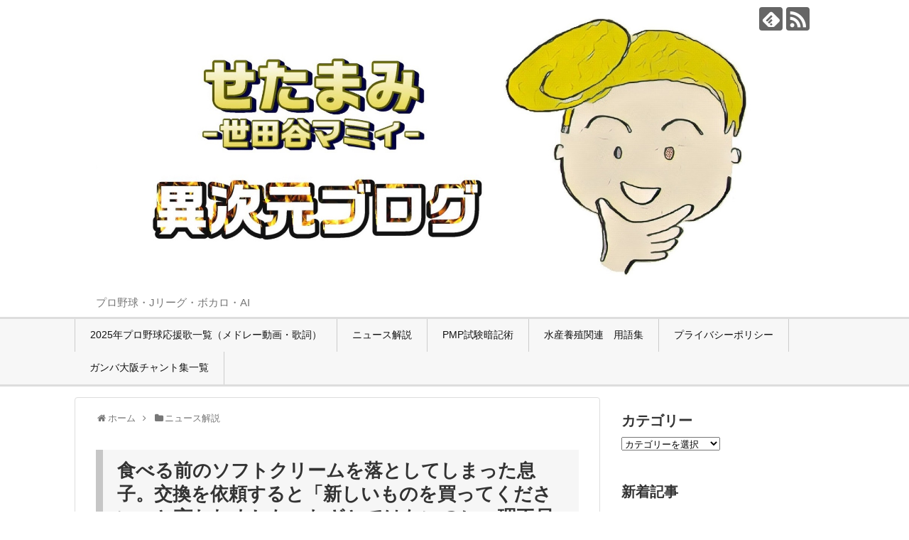

--- FILE ---
content_type: text/html; charset=UTF-8
request_url: https://singarich.jp/2024/05/25/post-4879/
body_size: 14499
content:
<!DOCTYPE html>
<html lang="ja">
<head>
<script async src="//pagead2.googlesyndication.com/pagead/js/adsbygoogle.js"></script>
<script>
  (adsbygoogle = window.adsbygoogle || []).push({
    google_ad_client: "ca-pub-4690356675747135",
    enable_page_level_ads: true
  });
</script>
<meta charset="UTF-8">
  <meta name="viewport" content="width=1280, maximum-scale=1, user-scalable=yes">
<link rel="alternate" type="application/rss+xml" title="せたまみ-世田谷マミィ- RSS Feed" href="https://singarich.jp/feed/" />
<link rel="pingback" href="https://singarich.jp/xmlrpc.php" />
<meta name="description" content="Seta Mamikoさん&amp;#x2763;食べる前のソフトクリームを落としてしまった息子。交換を依頼すると「新しいものを買ってください」と言われました。わざとではないのに、理不尽すぎませんか？についておしえてくださいソフトクリームを購入して" />
<meta name="keywords" content="ニュース解説" />
<!-- OGP -->
<meta property="og:type" content="article">
<meta property="og:description" content="Seta Mamikoさん&amp;#x2763;食べる前のソフトクリームを落としてしまった息子。交換を依頼すると「新しいものを買ってください」と言われました。わざとではないのに、理不尽すぎませんか？についておしえてくださいソフトクリームを購入して">
<meta property="og:title" content="食べる前のソフトクリームを落としてしまった息子。交換を依頼すると「新しいものを買ってください」と言われました。わざとではないのに、理不尽すぎませんか？">
<meta property="og:url" content="https://singarich.jp/2024/05/25/post-4879/">
<meta property="og:image" content="https://singarich.jp/wp-content/themes/simplicity2/images/og-image.jpg">
<meta property="og:site_name" content="せたまみ-世田谷マミィ-">
<meta property="og:locale" content="ja_JP">
<!-- /OGP -->
<!-- Twitter Card -->
<meta name="twitter:card" content="summary">
<meta name="twitter:description" content="Seta Mamikoさん&amp;#x2763;食べる前のソフトクリームを落としてしまった息子。交換を依頼すると「新しいものを買ってください」と言われました。わざとではないのに、理不尽すぎませんか？についておしえてくださいソフトクリームを購入して">
<meta name="twitter:title" content="食べる前のソフトクリームを落としてしまった息子。交換を依頼すると「新しいものを買ってください」と言われました。わざとではないのに、理不尽すぎませんか？">
<meta name="twitter:url" content="https://singarich.jp/2024/05/25/post-4879/">
<meta name="twitter:image" content="https://singarich.jp/wp-content/themes/simplicity2/images/og-image.jpg">
<meta name="twitter:domain" content="singarich.jp">
<!-- /Twitter Card -->

<script async src="//pagead2.googlesyndication.com/pagead/js/adsbygoogle.js"></script>
<script>
  (adsbygoogle = window.adsbygoogle || []).push({
    google_ad_client: "ca-pub-4690356675747135",
    enable_page_level_ads: true
  });
</script>


<title>食べる前のソフトクリームを落としてしまった息子。交換を依頼すると「新しいものを買ってください」と言われました。わざとではないのに、理不尽すぎませんか？</title>
<meta name='robots' content='max-image-preview:large' />
<link rel="alternate" type="application/rss+xml" title="せたまみ-世田谷マミィ- &raquo; フィード" href="https://singarich.jp/feed/" />
<link rel="alternate" type="application/rss+xml" title="せたまみ-世田谷マミィ- &raquo; コメントフィード" href="https://singarich.jp/comments/feed/" />
<link rel="alternate" type="application/rss+xml" title="せたまみ-世田谷マミィ- &raquo; 食べる前のソフトクリームを落としてしまった息子。交換を依頼すると「新しいものを買ってください」と言われました。わざとではないのに、理不尽すぎませんか？ のコメントのフィード" href="https://singarich.jp/2024/05/25/post-4879/feed/" />
<script type="text/javascript">
/* <![CDATA[ */
window._wpemojiSettings = {"baseUrl":"https:\/\/s.w.org\/images\/core\/emoji\/15.0.3\/72x72\/","ext":".png","svgUrl":"https:\/\/s.w.org\/images\/core\/emoji\/15.0.3\/svg\/","svgExt":".svg","source":{"concatemoji":"https:\/\/singarich.jp\/wp-includes\/js\/wp-emoji-release.min.js"}};
/*! This file is auto-generated */
!function(i,n){var o,s,e;function c(e){try{var t={supportTests:e,timestamp:(new Date).valueOf()};sessionStorage.setItem(o,JSON.stringify(t))}catch(e){}}function p(e,t,n){e.clearRect(0,0,e.canvas.width,e.canvas.height),e.fillText(t,0,0);var t=new Uint32Array(e.getImageData(0,0,e.canvas.width,e.canvas.height).data),r=(e.clearRect(0,0,e.canvas.width,e.canvas.height),e.fillText(n,0,0),new Uint32Array(e.getImageData(0,0,e.canvas.width,e.canvas.height).data));return t.every(function(e,t){return e===r[t]})}function u(e,t,n){switch(t){case"flag":return n(e,"\ud83c\udff3\ufe0f\u200d\u26a7\ufe0f","\ud83c\udff3\ufe0f\u200b\u26a7\ufe0f")?!1:!n(e,"\ud83c\uddfa\ud83c\uddf3","\ud83c\uddfa\u200b\ud83c\uddf3")&&!n(e,"\ud83c\udff4\udb40\udc67\udb40\udc62\udb40\udc65\udb40\udc6e\udb40\udc67\udb40\udc7f","\ud83c\udff4\u200b\udb40\udc67\u200b\udb40\udc62\u200b\udb40\udc65\u200b\udb40\udc6e\u200b\udb40\udc67\u200b\udb40\udc7f");case"emoji":return!n(e,"\ud83d\udc26\u200d\u2b1b","\ud83d\udc26\u200b\u2b1b")}return!1}function f(e,t,n){var r="undefined"!=typeof WorkerGlobalScope&&self instanceof WorkerGlobalScope?new OffscreenCanvas(300,150):i.createElement("canvas"),a=r.getContext("2d",{willReadFrequently:!0}),o=(a.textBaseline="top",a.font="600 32px Arial",{});return e.forEach(function(e){o[e]=t(a,e,n)}),o}function t(e){var t=i.createElement("script");t.src=e,t.defer=!0,i.head.appendChild(t)}"undefined"!=typeof Promise&&(o="wpEmojiSettingsSupports",s=["flag","emoji"],n.supports={everything:!0,everythingExceptFlag:!0},e=new Promise(function(e){i.addEventListener("DOMContentLoaded",e,{once:!0})}),new Promise(function(t){var n=function(){try{var e=JSON.parse(sessionStorage.getItem(o));if("object"==typeof e&&"number"==typeof e.timestamp&&(new Date).valueOf()<e.timestamp+604800&&"object"==typeof e.supportTests)return e.supportTests}catch(e){}return null}();if(!n){if("undefined"!=typeof Worker&&"undefined"!=typeof OffscreenCanvas&&"undefined"!=typeof URL&&URL.createObjectURL&&"undefined"!=typeof Blob)try{var e="postMessage("+f.toString()+"("+[JSON.stringify(s),u.toString(),p.toString()].join(",")+"));",r=new Blob([e],{type:"text/javascript"}),a=new Worker(URL.createObjectURL(r),{name:"wpTestEmojiSupports"});return void(a.onmessage=function(e){c(n=e.data),a.terminate(),t(n)})}catch(e){}c(n=f(s,u,p))}t(n)}).then(function(e){for(var t in e)n.supports[t]=e[t],n.supports.everything=n.supports.everything&&n.supports[t],"flag"!==t&&(n.supports.everythingExceptFlag=n.supports.everythingExceptFlag&&n.supports[t]);n.supports.everythingExceptFlag=n.supports.everythingExceptFlag&&!n.supports.flag,n.DOMReady=!1,n.readyCallback=function(){n.DOMReady=!0}}).then(function(){return e}).then(function(){var e;n.supports.everything||(n.readyCallback(),(e=n.source||{}).concatemoji?t(e.concatemoji):e.wpemoji&&e.twemoji&&(t(e.twemoji),t(e.wpemoji)))}))}((window,document),window._wpemojiSettings);
/* ]]> */
</script>
<link rel='stylesheet' id='simplicity-style-css' href='https://singarich.jp/wp-content/themes/simplicity2/style.css' type='text/css' media='all' />
<link rel='stylesheet' id='responsive-style-css' href='https://singarich.jp/wp-content/themes/simplicity2/css/responsive-pc.css' type='text/css' media='all' />
<link rel='stylesheet' id='skin-style-css' href='https://singarich.jp/wp-content/themes/simplicity2/skins/biz-menu/style.css' type='text/css' media='all' />
<link rel='stylesheet' id='font-awesome-style-css' href='https://singarich.jp/wp-content/themes/simplicity2/webfonts/css/font-awesome.min.css' type='text/css' media='all' />
<link rel='stylesheet' id='icomoon-style-css' href='https://singarich.jp/wp-content/themes/simplicity2/webfonts/icomoon/style.css' type='text/css' media='all' />
<link rel='stylesheet' id='slicknav-style-css' href='https://singarich.jp/wp-content/themes/simplicity2/css/slicknav.css' type='text/css' media='all' />
<link rel='stylesheet' id='extension-style-css' href='https://singarich.jp/wp-content/themes/simplicity2/css/extension.css' type='text/css' media='all' />
<style id='extension-style-inline-css' type='text/css'>
#s{border-radius:25px}#s:focus{outline:0} figure.entry-thumb,.new-entry-thumb,.popular-entry-thumb,.related-entry-thumb{display:none}.widget_new_popular .wpp-thumbnail,.widget_popular_ranking .wpp-thumbnail{display:none}.related-entry-thumbnail .related-entry-thumb{display:block}.entry-card-content,.related-entry-content{margin-left:0}.widget_new_popular ul li::before{display:none}.new-entry,#sidebar ul.wpp-list{padding-left:1em}.new-entry a,#sidebar ul.wpp-list a{color:;text-decoration:underline} .blog-card-wide{width:calc(100% - 40px);margin:20px}@media screen and (max-width:639px){.article br{display:block}}.line-btn,.line-balloon-btn{display:none}
</style>
<link rel='stylesheet' id='print-style-css' href='https://singarich.jp/wp-content/themes/simplicity2/css/print.css' type='text/css' media='print' />
<link rel='stylesheet' id='sns-twitter-type-style-css' href='https://singarich.jp/wp-content/themes/simplicity2/css/sns-twitter-type.css' type='text/css' media='all' />
<style id='wp-emoji-styles-inline-css' type='text/css'>

	img.wp-smiley, img.emoji {
		display: inline !important;
		border: none !important;
		box-shadow: none !important;
		height: 1em !important;
		width: 1em !important;
		margin: 0 0.07em !important;
		vertical-align: -0.1em !important;
		background: none !important;
		padding: 0 !important;
	}
</style>
<link rel='stylesheet' id='wp-block-library-css' href='https://singarich.jp/wp-includes/css/dist/block-library/style.min.css' type='text/css' media='all' />
<link rel='stylesheet' id='quads-style-css-css' href='https://singarich.jp/wp-content/plugins/quick-adsense-reloaded/includes/gutenberg/dist/blocks.style.build.css' type='text/css' media='all' />
<style id='classic-theme-styles-inline-css' type='text/css'>
/*! This file is auto-generated */
.wp-block-button__link{color:#fff;background-color:#32373c;border-radius:9999px;box-shadow:none;text-decoration:none;padding:calc(.667em + 2px) calc(1.333em + 2px);font-size:1.125em}.wp-block-file__button{background:#32373c;color:#fff;text-decoration:none}
</style>
<style id='global-styles-inline-css' type='text/css'>
body{--wp--preset--color--black: #000000;--wp--preset--color--cyan-bluish-gray: #abb8c3;--wp--preset--color--white: #ffffff;--wp--preset--color--pale-pink: #f78da7;--wp--preset--color--vivid-red: #cf2e2e;--wp--preset--color--luminous-vivid-orange: #ff6900;--wp--preset--color--luminous-vivid-amber: #fcb900;--wp--preset--color--light-green-cyan: #7bdcb5;--wp--preset--color--vivid-green-cyan: #00d084;--wp--preset--color--pale-cyan-blue: #8ed1fc;--wp--preset--color--vivid-cyan-blue: #0693e3;--wp--preset--color--vivid-purple: #9b51e0;--wp--preset--gradient--vivid-cyan-blue-to-vivid-purple: linear-gradient(135deg,rgba(6,147,227,1) 0%,rgb(155,81,224) 100%);--wp--preset--gradient--light-green-cyan-to-vivid-green-cyan: linear-gradient(135deg,rgb(122,220,180) 0%,rgb(0,208,130) 100%);--wp--preset--gradient--luminous-vivid-amber-to-luminous-vivid-orange: linear-gradient(135deg,rgba(252,185,0,1) 0%,rgba(255,105,0,1) 100%);--wp--preset--gradient--luminous-vivid-orange-to-vivid-red: linear-gradient(135deg,rgba(255,105,0,1) 0%,rgb(207,46,46) 100%);--wp--preset--gradient--very-light-gray-to-cyan-bluish-gray: linear-gradient(135deg,rgb(238,238,238) 0%,rgb(169,184,195) 100%);--wp--preset--gradient--cool-to-warm-spectrum: linear-gradient(135deg,rgb(74,234,220) 0%,rgb(151,120,209) 20%,rgb(207,42,186) 40%,rgb(238,44,130) 60%,rgb(251,105,98) 80%,rgb(254,248,76) 100%);--wp--preset--gradient--blush-light-purple: linear-gradient(135deg,rgb(255,206,236) 0%,rgb(152,150,240) 100%);--wp--preset--gradient--blush-bordeaux: linear-gradient(135deg,rgb(254,205,165) 0%,rgb(254,45,45) 50%,rgb(107,0,62) 100%);--wp--preset--gradient--luminous-dusk: linear-gradient(135deg,rgb(255,203,112) 0%,rgb(199,81,192) 50%,rgb(65,88,208) 100%);--wp--preset--gradient--pale-ocean: linear-gradient(135deg,rgb(255,245,203) 0%,rgb(182,227,212) 50%,rgb(51,167,181) 100%);--wp--preset--gradient--electric-grass: linear-gradient(135deg,rgb(202,248,128) 0%,rgb(113,206,126) 100%);--wp--preset--gradient--midnight: linear-gradient(135deg,rgb(2,3,129) 0%,rgb(40,116,252) 100%);--wp--preset--font-size--small: 13px;--wp--preset--font-size--medium: 20px;--wp--preset--font-size--large: 36px;--wp--preset--font-size--x-large: 42px;--wp--preset--spacing--20: 0.44rem;--wp--preset--spacing--30: 0.67rem;--wp--preset--spacing--40: 1rem;--wp--preset--spacing--50: 1.5rem;--wp--preset--spacing--60: 2.25rem;--wp--preset--spacing--70: 3.38rem;--wp--preset--spacing--80: 5.06rem;--wp--preset--shadow--natural: 6px 6px 9px rgba(0, 0, 0, 0.2);--wp--preset--shadow--deep: 12px 12px 50px rgba(0, 0, 0, 0.4);--wp--preset--shadow--sharp: 6px 6px 0px rgba(0, 0, 0, 0.2);--wp--preset--shadow--outlined: 6px 6px 0px -3px rgba(255, 255, 255, 1), 6px 6px rgba(0, 0, 0, 1);--wp--preset--shadow--crisp: 6px 6px 0px rgba(0, 0, 0, 1);}:where(.is-layout-flex){gap: 0.5em;}:where(.is-layout-grid){gap: 0.5em;}body .is-layout-flex{display: flex;}body .is-layout-flex{flex-wrap: wrap;align-items: center;}body .is-layout-flex > *{margin: 0;}body .is-layout-grid{display: grid;}body .is-layout-grid > *{margin: 0;}:where(.wp-block-columns.is-layout-flex){gap: 2em;}:where(.wp-block-columns.is-layout-grid){gap: 2em;}:where(.wp-block-post-template.is-layout-flex){gap: 1.25em;}:where(.wp-block-post-template.is-layout-grid){gap: 1.25em;}.has-black-color{color: var(--wp--preset--color--black) !important;}.has-cyan-bluish-gray-color{color: var(--wp--preset--color--cyan-bluish-gray) !important;}.has-white-color{color: var(--wp--preset--color--white) !important;}.has-pale-pink-color{color: var(--wp--preset--color--pale-pink) !important;}.has-vivid-red-color{color: var(--wp--preset--color--vivid-red) !important;}.has-luminous-vivid-orange-color{color: var(--wp--preset--color--luminous-vivid-orange) !important;}.has-luminous-vivid-amber-color{color: var(--wp--preset--color--luminous-vivid-amber) !important;}.has-light-green-cyan-color{color: var(--wp--preset--color--light-green-cyan) !important;}.has-vivid-green-cyan-color{color: var(--wp--preset--color--vivid-green-cyan) !important;}.has-pale-cyan-blue-color{color: var(--wp--preset--color--pale-cyan-blue) !important;}.has-vivid-cyan-blue-color{color: var(--wp--preset--color--vivid-cyan-blue) !important;}.has-vivid-purple-color{color: var(--wp--preset--color--vivid-purple) !important;}.has-black-background-color{background-color: var(--wp--preset--color--black) !important;}.has-cyan-bluish-gray-background-color{background-color: var(--wp--preset--color--cyan-bluish-gray) !important;}.has-white-background-color{background-color: var(--wp--preset--color--white) !important;}.has-pale-pink-background-color{background-color: var(--wp--preset--color--pale-pink) !important;}.has-vivid-red-background-color{background-color: var(--wp--preset--color--vivid-red) !important;}.has-luminous-vivid-orange-background-color{background-color: var(--wp--preset--color--luminous-vivid-orange) !important;}.has-luminous-vivid-amber-background-color{background-color: var(--wp--preset--color--luminous-vivid-amber) !important;}.has-light-green-cyan-background-color{background-color: var(--wp--preset--color--light-green-cyan) !important;}.has-vivid-green-cyan-background-color{background-color: var(--wp--preset--color--vivid-green-cyan) !important;}.has-pale-cyan-blue-background-color{background-color: var(--wp--preset--color--pale-cyan-blue) !important;}.has-vivid-cyan-blue-background-color{background-color: var(--wp--preset--color--vivid-cyan-blue) !important;}.has-vivid-purple-background-color{background-color: var(--wp--preset--color--vivid-purple) !important;}.has-black-border-color{border-color: var(--wp--preset--color--black) !important;}.has-cyan-bluish-gray-border-color{border-color: var(--wp--preset--color--cyan-bluish-gray) !important;}.has-white-border-color{border-color: var(--wp--preset--color--white) !important;}.has-pale-pink-border-color{border-color: var(--wp--preset--color--pale-pink) !important;}.has-vivid-red-border-color{border-color: var(--wp--preset--color--vivid-red) !important;}.has-luminous-vivid-orange-border-color{border-color: var(--wp--preset--color--luminous-vivid-orange) !important;}.has-luminous-vivid-amber-border-color{border-color: var(--wp--preset--color--luminous-vivid-amber) !important;}.has-light-green-cyan-border-color{border-color: var(--wp--preset--color--light-green-cyan) !important;}.has-vivid-green-cyan-border-color{border-color: var(--wp--preset--color--vivid-green-cyan) !important;}.has-pale-cyan-blue-border-color{border-color: var(--wp--preset--color--pale-cyan-blue) !important;}.has-vivid-cyan-blue-border-color{border-color: var(--wp--preset--color--vivid-cyan-blue) !important;}.has-vivid-purple-border-color{border-color: var(--wp--preset--color--vivid-purple) !important;}.has-vivid-cyan-blue-to-vivid-purple-gradient-background{background: var(--wp--preset--gradient--vivid-cyan-blue-to-vivid-purple) !important;}.has-light-green-cyan-to-vivid-green-cyan-gradient-background{background: var(--wp--preset--gradient--light-green-cyan-to-vivid-green-cyan) !important;}.has-luminous-vivid-amber-to-luminous-vivid-orange-gradient-background{background: var(--wp--preset--gradient--luminous-vivid-amber-to-luminous-vivid-orange) !important;}.has-luminous-vivid-orange-to-vivid-red-gradient-background{background: var(--wp--preset--gradient--luminous-vivid-orange-to-vivid-red) !important;}.has-very-light-gray-to-cyan-bluish-gray-gradient-background{background: var(--wp--preset--gradient--very-light-gray-to-cyan-bluish-gray) !important;}.has-cool-to-warm-spectrum-gradient-background{background: var(--wp--preset--gradient--cool-to-warm-spectrum) !important;}.has-blush-light-purple-gradient-background{background: var(--wp--preset--gradient--blush-light-purple) !important;}.has-blush-bordeaux-gradient-background{background: var(--wp--preset--gradient--blush-bordeaux) !important;}.has-luminous-dusk-gradient-background{background: var(--wp--preset--gradient--luminous-dusk) !important;}.has-pale-ocean-gradient-background{background: var(--wp--preset--gradient--pale-ocean) !important;}.has-electric-grass-gradient-background{background: var(--wp--preset--gradient--electric-grass) !important;}.has-midnight-gradient-background{background: var(--wp--preset--gradient--midnight) !important;}.has-small-font-size{font-size: var(--wp--preset--font-size--small) !important;}.has-medium-font-size{font-size: var(--wp--preset--font-size--medium) !important;}.has-large-font-size{font-size: var(--wp--preset--font-size--large) !important;}.has-x-large-font-size{font-size: var(--wp--preset--font-size--x-large) !important;}
.wp-block-navigation a:where(:not(.wp-element-button)){color: inherit;}
:where(.wp-block-post-template.is-layout-flex){gap: 1.25em;}:where(.wp-block-post-template.is-layout-grid){gap: 1.25em;}
:where(.wp-block-columns.is-layout-flex){gap: 2em;}:where(.wp-block-columns.is-layout-grid){gap: 2em;}
.wp-block-pullquote{font-size: 1.5em;line-height: 1.6;}
</style>
<link rel='stylesheet' id='tablepress-default-css' href='https://singarich.jp/wp-content/plugins/tablepress/css/default.min.css' type='text/css' media='all' />
<script type="text/javascript" src="https://singarich.jp/wp-includes/js/jquery/jquery.min.js" id="jquery-core-js"></script>
<script type="text/javascript" src="https://singarich.jp/wp-includes/js/jquery/jquery-migrate.min.js" id="jquery-migrate-js"></script>
<link rel="EditURI" type="application/rsd+xml" title="RSD" href="https://singarich.jp/xmlrpc.php?rsd" />
<meta name="generator" content="WordPress 6.5.7" />
<link rel="canonical" href="https://singarich.jp/2024/05/25/post-4879/" />
<link rel='shortlink' href='https://singarich.jp/?p=4879' />
<link rel="alternate" type="application/json+oembed" href="https://singarich.jp/wp-json/oembed/1.0/embed?url=https%3A%2F%2Fsingarich.jp%2F2024%2F05%2F25%2Fpost-4879%2F" />
<link rel="alternate" type="text/xml+oembed" href="https://singarich.jp/wp-json/oembed/1.0/embed?url=https%3A%2F%2Fsingarich.jp%2F2024%2F05%2F25%2Fpost-4879%2F&#038;format=xml" />
<link rel="shortcut icon" type="image/x-icon" href="http://singarich.jp/wp-content/uploads/2017/02/cropped-lorump_nafuhodo-e1485932176304.jpg" />
<link rel="icon" href="https://singarich.jp/wp-content/uploads/2017/02/cropped-lorump_nafuhodo-e1485932176304-32x32.jpg" sizes="32x32" />
<link rel="icon" href="https://singarich.jp/wp-content/uploads/2017/02/cropped-lorump_nafuhodo-e1485932176304-192x192.jpg" sizes="192x192" />
<link rel="apple-touch-icon" href="https://singarich.jp/wp-content/uploads/2017/02/cropped-lorump_nafuhodo-e1485932176304-180x180.jpg" />
<meta name="msapplication-TileImage" content="https://singarich.jp/wp-content/uploads/2017/02/cropped-lorump_nafuhodo-e1485932176304-270x270.jpg" />
</head>
  <body class="post-template-default single single-post postid-4879 single-format-standard categoryid-21" itemscope itemtype="http://schema.org/WebPage">
    <div id="container">

      <!-- header -->
      <header itemscope itemtype="http://schema.org/WPHeader">
        <div id="header" class="clearfix">
          <div id="header-in">

                        <div id="h-top">
              
              <div class="alignleft top-title-catchphrase">
                <!-- サイトのタイトル -->
<p id="site-title" itemscope itemtype="http://schema.org/Organization">
  <a href="https://singarich.jp/"><img src="https://singarich.jp/wp-content/uploads/2024/06/title_logo_20201214_rev20240609_.jpg" alt="せたまみ-世田谷マミィ-" class="site-title-img" /></a></p>
<!-- サイトの概要 -->
<p id="site-description">
  プロ野球・Jリーグ・ボカロ・AI</p>
              </div>

              <div class="alignright top-sns-follows">
                                <!-- SNSページ -->
<div class="sns-pages">
<p class="sns-follow-msg">フォローする</p>
<ul class="snsp">
<li class="feedly-page"><a href='//feedly.com/index.html#subscription%2Ffeed%2Fhttps%3A%2F%2Fsingarich.jp%2Ffeed%2F' target='blank' title="feedlyで更新情報を購読" rel="nofollow"><span class="icon-feedly-logo"></span></a></li><li class="rss-page"><a href="https://singarich.jp/feed/" target="_blank" title="RSSで更新情報をフォロー" rel="nofollow"><span class="icon-rss-logo"></span></a></li>  </ul>
</div>
                              </div>

            </div><!-- /#h-top -->
          </div><!-- /#header-in -->
        </div><!-- /#header -->
      </header>

      <!-- Navigation -->
<nav itemscope itemtype="http://schema.org/SiteNavigationElement">
  <div id="navi">
      	<div id="navi-in">
      <div class="menu-%e3%83%8a%e3%83%93%e3%82%b2%e3%83%bc%e3%82%b7%e3%83%a7%e3%83%b3%e3%83%a1%e3%83%8b%e3%83%a5%e3%83%bc-container"><ul id="menu-%e3%83%8a%e3%83%93%e3%82%b2%e3%83%bc%e3%82%b7%e3%83%a7%e3%83%b3%e3%83%a1%e3%83%8b%e3%83%a5%e3%83%bc" class="menu"><li id="menu-item-2323" class="menu-item menu-item-type-post_type menu-item-object-page menu-item-2323"><a href="https://singarich.jp/vocaloid-mamiko/">2025年プロ野球応援歌一覧（メドレー動画・歌詞）</a></li>
<li id="menu-item-1224" class="menu-item menu-item-type-taxonomy menu-item-object-category current-post-ancestor current-menu-parent current-post-parent menu-item-1224"><a href="https://singarich.jp/category/gcp/">ニュース解説</a></li>
<li id="menu-item-1326" class="menu-item menu-item-type-post_type menu-item-object-page menu-item-1326"><a href="https://singarich.jp/pmp_index/">PMP試験暗記術</a></li>
<li id="menu-item-1510" class="menu-item menu-item-type-post_type menu-item-object-page menu-item-1510"><a href="https://singarich.jp/aquawords/">水産養殖関連　用語集</a></li>
<li id="menu-item-2501" class="menu-item menu-item-type-post_type menu-item-object-page menu-item-privacy-policy menu-item-2501"><a rel="privacy-policy" href="https://singarich.jp/privacy_policy/">プライバシーポリシー</a></li>
<li id="menu-item-2760" class="menu-item menu-item-type-post_type menu-item-object-page menu-item-2760"><a href="https://singarich.jp/gambachantsyu/">ガンバ大阪チャント集一覧</a></li>
</ul></div>    </div><!-- /#navi-in -->
  </div><!-- /#navi -->
</nav>
<!-- /Navigation -->
      <!-- 本体部分 -->
      <div id="body">
        <div id="body-in">

          
          <!-- main -->
          <main itemscope itemprop="mainContentOfPage">
            <div id="main" itemscope itemtype="http://schema.org/Blog">


  
  <div id="breadcrumb" class="breadcrumb-category"><div itemtype="http://data-vocabulary.org/Breadcrumb" itemscope="" class="breadcrumb-home"><span class="fa fa-home fa-fw"></span><a href="https://singarich.jp" itemprop="url"><span itemprop="title">ホーム</span></a><span class="sp"><span class="fa fa-angle-right"></span></span></div><div itemtype="http://data-vocabulary.org/Breadcrumb" itemscope=""><span class="fa fa-folder fa-fw"></span><a href="https://singarich.jp/category/gcp/" itemprop="url"><span itemprop="title">ニュース解説</span></a></div></div><!-- /#breadcrumb -->  <div id="post-4879" class="post-4879 post type-post status-publish format-standard hentry category-gcp">
  <article class="article">
  
  
  <header>
    <h1 class="entry-title">
            食べる前のソフトクリームを落としてしまった息子。交換を依頼すると「新しいものを買ってください」と言われました。わざとではないのに、理不尽すぎませんか？          </h1>
    <p class="post-meta">
            <span class="post-date"><span class="fa fa-clock-o fa-fw"></span><time class="entry-date date published updated" datetime="2024-05-25T17:28:01+09:00">2024/5/25</time></span>
                <span class="category"><span class="fa fa-folder fa-fw"></span><a href="https://singarich.jp/category/gcp/" rel="category tag">ニュース解説</a></span>
      
      
      
      
      
      
    </p>

    
    
    
      </header>

  
  <div id="the-content" class="entry-content">
  <p><div class="video-container"><div class="video"><iframe title="『広島東洋カープ応援歌メドレー2024【末包・羽月・矢野追加ver】総集編（全選手＋チャンステーマ）』/Seta Mamiko" width="680" height="383" src="https://www.youtube.com/embed/ivEPJVyVpeg?feature=oembed" frameborder="0" allow="accelerometer; autoplay; clipboard-write; encrypted-media; gyroscope; picture-in-picture; web-share" referrerpolicy="strict-origin-when-cross-origin" allowfullscreen></iframe></div></div></p>
<!-- WP QUADS Content Ad Plugin v. 1.8.18 -->
<div class="quads-location quads-ad1" id="quads-ad1" style="float:none;margin:0px 0 0px 0;text-align:center;">
スポンサーリンク<br/>
<script async src="https://pagead2.googlesyndication.com/pagead/js/adsbygoogle.js"></script>
<!-- 世田谷マミィ20170218_002 -->
<ins class="adsbygoogle"
     style="display:inline-block;width:336px;height:280px"
     data-ad-client="ca-pub-4690356675747135"
     data-ad-slot="3906079203"></ins>
<script>
     (adsbygoogle = window.adsbygoogle || []).push({});
</script>
</div>

<p>Seta Mamikoさん&#x2763;</p>
<p>食べる前のソフトクリームを落としてしまった息子。交換を依頼すると「新しいものを買ってください」と言われました。わざとではないのに、理不尽すぎませんか？についておしえてください</p>
<p>ソフトクリームを購入して誤って落としてしまったとき、悲しい気持ちになることでしょう。中には、子どもがソフトクリームを落としてしまった場合には、自ら再提供を要求する人もいるようです。しかし、一般的に自分の不注意でソフトクリームを落としてしまった場合は、再注文が必要です。もし無料で再提供してほしいと依頼して断られても、クレームを入れるのは避けましょう。かえって自分の評価を下げることにつながるおそれがあります。<br />
店員側が落としてしまった場合は、異なる対応が一般的です。提供前に店員側がソフトクリームを落としてしまうこともあるでしょうが、そのような場合は追加の代金を支払う必要はなく、店員が新しいソフトクリームを作り直すことが一般的です。。。<br />
理不尽に感じることもあるかもしれませんが、お店側も損失を最小限に抑えつつ、お客様に満足していただける対応を心掛けていることを理解していただければ幸いです。</p>
<p>子供が泣いてしまったら、どうやって慰めれば良いでしょうか？</p>
<p>子供が泣いているとき、適切な慰め方を選ぶことが大切です。以下は子供が泣いたときの対処法です。<br />
&#8211; 抱っこして愛情を伝えながら話を聞く：まず、泣いている子供を抱き上げ、自分の方を向かせ、ひざの上に乗せます。子供が泣き終えるまで、ひたすら慰め抜き、子供の話に耳を傾けましょう。子供が何を訴えたいのか、どうして泣いてしまったのか、泣いた時にどうして欲しかったのかを優しい言葉で問いかけ、共感してあげます。<br />
&#8211; 欲求を満たしてあげる：おむつがぬれていれば「気持ち悪かったね」と言って替え、おなかがすいていれば「おなかがすいたのね」と声かけをしてミルクや離乳食をあげましょう。<br />
&#8211; 怒らないように注意する：子供が理由なく甘えたいだけの場合は、泣きやむまで抱っこしてあげましょう。周りに謝りつつ、子供の気持ちを理解し、共感しながら接することが大切です。<br />
子供の気持ちに共感してあげることは、彼らにとって安心感をもたらします。 どんな状況でも、優しさと理解をもって接してあげましょう。</p>
<p>どうやって子供に安心感を与えれば良いでしょうか？</p>
<p>子供に安心感を与えることは、彼らが自分を受け入れてもらえていると感じることです。以下は子供に安心感を与えるための方法です。<br />
&#8211; スキンシップをとること：身体的な接触は安心感につながります。ハグや手を握ることで、子供は愛されていると感じます 。<br />
&#8211; 子供の気持ちを理解すること：目を見て話を聞くことで、子供は真剣に受け止めてもらえていると感じます。<br />
&#8211; 一緒に過ごす時間を作る：親子で一緒に遊ぶ時間や食事を共にする時間は、子供にとって安心感をもたらします。<br />
&#8211; 失敗しても過程を褒めること：子供が頑張ったことや成長した点を褒めてあげましょう。過程を褒めることで、子供は自分を受け入れてもらえていると感じます。<br />
&#8211; 絵本を読むこと：共感や理解を深めるために、子供と一緒に絵本を読むことが大切です。<br />
これらの方法を日常的に取り入れることで、子供は安心感を持ち、自己肯定感を育むことができます。</p>
<p>親としての自信を持つためにはどうしたら良いですか？</p>
<p>親としての自信を持つことは、子育てにおいて重要な要素です。自信を持つことで、子供にも良い影響を与えることができます。以下に、親として自信を持つための方法をいくつか共有します。<br />
&#8211; 自己肯定感を高める：自分自身を認め、肯定的に受け入れることが大切です。自分の成長や達成したことを振り返り、自己肯定感を高めましょう。<br />
&#8211; 子供の成長を実感する：子供の成長を感じる瞬間を大切にしましょう。入園式や卒園式、入学式などの感動的な瞬間を思い出し、喜びを感じることで親としての達成感を持てます。<br />
&#8211; 子供の話をよく聞く：子供の話を面倒くさがらずにしっかり聞いて、そのうえで子供の気持ちに寄り添った声かけをしたり、成長した部分やチャレンジの過程を褒めましょう。<br />
&#8211; 自分自身もチャレンジ精神を持つ：親が何事にもチャレンジし、乗り越えて自信を持つ姿勢を見せることが大切です。子供にもチャレンジの意欲を伝えることができます。<br />
&#8211; 子供を尊重し、否定しない：子供の意見や感情を尊重し、否定的な言葉を避けましょう。子供が自信を持つためには、親のサポートが必要です。<br />
&#8211; ありのままの子供を認める：子供が自分自身を受け入れられるように、親もありのままの子供を肯定的に受け入れましょう。<br />
&#8211; 自分の存在価値に条件をつけない：親としての自信を持つためには、自分の存在価値に条件をつけずに自分を受け入れることが大切です。<br />
親としての自信は、子供にも良い影響を与えることができます。自分次第で自信を持つことができるので、積極的に取り組んでみてくださいね。
  </div>

  <footer>
    <!-- ページリンク -->
          <div id="text-2" class="widget-under-article widget_text"><div class="widget-under-article-title main-widget-label">広告1</div>			<div class="textwidget"><div><center>スポンサードリンク</center></div>
<p><center>
<script type="text/javascript">
    google_ad_client = "ca-pub-4690356675747135";
    google_ad_slot = "5162486409";
    google_ad_width = 336;
    google_ad_height = 280;
</script>
<!-- 世田谷マミィ20170218_001 -->
<script type="text/javascript"
src="//pagead2.googlesyndication.com/pagead/show_ads.js">
</script></center></p></div>
		</div>    
      <!-- 文章下広告 -->
                  

    
    <div id="sns-group" class="sns-group sns-group-bottom">
    <div class="sns-buttons sns-buttons-pc">
    <p class="sns-share-msg">シェアする</p>
    <ul class="snsb clearfix">
    <li class="balloon-btn twitter-balloon-btn twitter-balloon-btn-defalt">
  <div class="balloon-btn-set">
    <div class="arrow-box">
      <a href="//twitter.com/search?q=https%3A%2F%2Fsingarich.jp%2F2024%2F05%2F25%2Fpost-4879%2F" target="blank" class="arrow-box-link twitter-arrow-box-link" rel="nofollow">
        <span class="social-count twitter-count"><span class="fa fa-comments"></span></span>
      </a>
    </div>
    <a href="//twitter.com/share?text=%E9%A3%9F%E3%81%B9%E3%82%8B%E5%89%8D%E3%81%AE%E3%82%BD%E3%83%95%E3%83%88%E3%82%AF%E3%83%AA%E3%83%BC%E3%83%A0%E3%82%92%E8%90%BD%E3%81%A8%E3%81%97%E3%81%A6%E3%81%97%E3%81%BE%E3%81%A3%E3%81%9F%E6%81%AF%E5%AD%90%E3%80%82%E4%BA%A4%E6%8F%9B%E3%82%92%E4%BE%9D%E9%A0%BC%E3%81%99%E3%82%8B%E3%81%A8%E3%80%8C%E6%96%B0%E3%81%97%E3%81%84%E3%82%82%E3%81%AE%E3%82%92%E8%B2%B7%E3%81%A3%E3%81%A6%E3%81%8F%E3%81%A0%E3%81%95%E3%81%84%E3%80%8D%E3%81%A8%E8%A8%80%E3%82%8F%E3%82%8C%E3%81%BE%E3%81%97%E3%81%9F%E3%80%82%E3%82%8F%E3%81%96%E3%81%A8%E3%81%A7%E3%81%AF%E3%81%AA%E3%81%84%E3%81%AE%E3%81%AB%E3%80%81%E7%90%86%E4%B8%8D%E5%B0%BD%E3%81%99%E3%81%8E%E3%81%BE%E3%81%9B%E3%82%93%E3%81%8B%EF%BC%9F&amp;url=https%3A%2F%2Fsingarich.jp%2F2024%2F05%2F25%2Fpost-4879%2F" target="blank" class="balloon-btn-link twitter-balloon-btn-link twitter-balloon-btn-link-default" rel="nofollow">
      <span class="fa fa-twitter"></span>
              <span class="tweet-label">ツイート</span>
          </a>
  </div>
</li>
        <li class="facebook-btn"><div class="fb-like" data-href="https://singarich.jp/2024/05/25/post-4879/" data-layout="box_count" data-action="like" data-show-faces="false" data-share="true"></div></li>
            <li class="google-plus-btn"><script type="text/javascript" src="//apis.google.com/js/plusone.js"></script>
      <div class="g-plusone" data-size="tall" data-href="https://singarich.jp/2024/05/25/post-4879/"></div>
    </li>
            <li class="hatena-btn"> <a href="//b.hatena.ne.jp/entry/https://singarich.jp/2024/05/25/post-4879/" class="hatena-bookmark-button" data-hatena-bookmark-title="食べる前のソフトクリームを落としてしまった息子。交換を依頼すると「新しいものを買ってください」と言われました。わざとではないのに、理不尽すぎませんか？｜せたまみ-世田谷マミィ-" data-hatena-bookmark-layout="vertical-balloon" title="このエントリーをはてなブックマークに追加"><img src="//b.st-hatena.com/images/entry-button/button-only.gif" alt="このエントリーをはてなブックマークに追加" style="border: none;" /></a><script type="text/javascript" src="//b.st-hatena.com/js/bookmark_button.js" async="async"></script>
    </li>
            <li class="pocket-btn"><a data-pocket-label="pocket" data-pocket-count="vertical" class="pocket-btn" data-lang="en"></a>
<script type="text/javascript">!function(d,i){if(!d.getElementById(i)){var j=d.createElement("script");j.id=i;j.src="//widgets.getpocket.com/v1/j/btn.js?v=1";var w=d.getElementById(i);d.body.appendChild(j);}}(document,"pocket-btn-js");</script>
    </li>
            <li class="line-btn">
      <a href="//line.me/R/msg/text/?食べる前のソフトクリームを落としてしまった息子。交換を依頼すると「新しいものを買ってください」と言われました。わざとではないのに、理不尽すぎませんか？%0D%0Ahttps://singarich.jp/2024/05/25/post-4879/" target="blank" class="line-btn-link" rel="nofollow">
          <img src="https://singarich.jp/wp-content/themes/simplicity2/images/line-btn.png" alt="" class="line-btn-img"><img src="https://singarich.jp/wp-content/themes/simplicity2/images/line-btn-mini.png" alt="" class="line-btn-img-mini">
        </a>
    </li>
                      </ul>
</div>

    <!-- SNSページ -->
<div class="sns-pages">
<p class="sns-follow-msg">フォローする</p>
<ul class="snsp">
<li class="feedly-page"><a href='//feedly.com/index.html#subscription%2Ffeed%2Fhttps%3A%2F%2Fsingarich.jp%2Ffeed%2F' target='blank' title="feedlyで更新情報を購読" rel="nofollow"><span class="icon-feedly-logo"></span></a></li><li class="rss-page"><a href="https://singarich.jp/feed/" target="_blank" title="RSSで更新情報をフォロー" rel="nofollow"><span class="icon-rss-logo"></span></a></li>  </ul>
</div>
    </div>

    
    <p class="footer-post-meta">

            <span class="post-tag"></span>
      
      <span class="post-author vcard author"><span class="fn"><span class="fa fa-user fa-fw"></span><a href="https://singarich.jp/author/cooky_satomi1_0708yahoo-co-jp/">世田谷マミィ</a>
</span></span>

      
          </p>
  </footer>
  </article><!-- .article -->
  </div><!-- .post -->

      <div id="under-entry-body">

            <aside id="related-entries">
        <h2>関連記事</h2>
                <article class="related-entry cf">
  <div class="related-entry-thumb">
    <a href="https://singarich.jp/2024/05/21/post-3862/" title="成人式で「ど派手」衣装店からレンタル、２３万円支払わず…裁判所に出頭しなかった容疑で２７歳逮捕">
        <img src="https://singarich.jp/wp-content/themes/simplicity2/images/no-image.png" alt="NO IMAGE" class="no-image related-entry-no-image" width="100" height="100" sizes="(max-width: 100px) 100vw, 100px" />
        </a>
  </div><!-- /.related-entry-thumb -->

  <div class="related-entry-content">
    <header>
      <h3 class="related-entry-title">
        <a href="https://singarich.jp/2024/05/21/post-3862/" class="related-entry-title-link" title="成人式で「ど派手」衣装店からレンタル、２３万円支払わず…裁判所に出頭しなかった容疑で２７歳逮捕">
        成人式で「ど派手」衣装店からレンタル、２３万円支払わず…裁判所に出頭しなかった容疑で２７歳逮捕        </a></h3>
    </header>
    <p class="related-entry-snippet">
   

Seta Mamikoさん&#x2763;

成人式で「ど派手」衣装店からレンタル、２３万円支払わず…裁判所に出頭しなかった容疑...</p>

        <footer>
      <p class="related-entry-read"><a href="https://singarich.jp/2024/05/21/post-3862/">記事を読む</a></p>
    </footer>
    
  </div><!-- /.related-entry-content -->
</article><!-- /.elated-entry -->      <article class="related-entry cf">
  <div class="related-entry-thumb">
    <a href="https://singarich.jp/2024/07/10/post-14751/" title="静岡・下田→千葉県沖80キロ36時間漂流…20代中国籍女性無事救助 命に別状なし 浮き輪に入った状態で発見【速報】についておしえてください">
        <img src="https://singarich.jp/wp-content/themes/simplicity2/images/no-image.png" alt="NO IMAGE" class="no-image related-entry-no-image" width="100" height="100" sizes="(max-width: 100px) 100vw, 100px" />
        </a>
  </div><!-- /.related-entry-thumb -->

  <div class="related-entry-content">
    <header>
      <h3 class="related-entry-title">
        <a href="https://singarich.jp/2024/07/10/post-14751/" class="related-entry-title-link" title="静岡・下田→千葉県沖80キロ36時間漂流…20代中国籍女性無事救助 命に別状なし 浮き輪に入った状態で発見【速報】についておしえてください">
        静岡・下田→千葉県沖80キロ36時間漂流…20代中国籍女性無事救助 命に別状なし 浮き輪に入った状態で発見【速報】についておしえてください        </a></h3>
    </header>
    <p class="related-entry-snippet">
   

静岡・下田→千葉県沖80キロ36時間漂流…20代中国籍女性無事救助 命に別状なし 浮き輪に入った状態で発見【速報】についておしえてく...</p>

        <footer>
      <p class="related-entry-read"><a href="https://singarich.jp/2024/07/10/post-14751/">記事を読む</a></p>
    </footer>
    
  </div><!-- /.related-entry-content -->
</article><!-- /.elated-entry -->      <article class="related-entry cf">
  <div class="related-entry-thumb">
    <a href="https://singarich.jp/2024/08/20/post-21757/" title="ウクライナ軍が“ロシア領内”クルスク州侵攻…ロ軍に“ミサイル提供”の北朝鮮　次の一手は「空の司令部」かについておしえてください">
        <img src="https://singarich.jp/wp-content/themes/simplicity2/images/no-image.png" alt="NO IMAGE" class="no-image related-entry-no-image" width="100" height="100" sizes="(max-width: 100px) 100vw, 100px" />
        </a>
  </div><!-- /.related-entry-thumb -->

  <div class="related-entry-content">
    <header>
      <h3 class="related-entry-title">
        <a href="https://singarich.jp/2024/08/20/post-21757/" class="related-entry-title-link" title="ウクライナ軍が“ロシア領内”クルスク州侵攻…ロ軍に“ミサイル提供”の北朝鮮　次の一手は「空の司令部」かについておしえてください">
        ウクライナ軍が“ロシア領内”クルスク州侵攻…ロ軍に“ミサイル提供”の北朝鮮　次の一手は「空の司令部」かについておしえてください        </a></h3>
    </header>
    <p class="related-entry-snippet">
   

ウクライナ軍が“ロシア領内”クルスク州侵攻…ロ軍に“ミサイル提供”の北朝鮮　次の一手は「空の司令部」かについておしえてください
...</p>

        <footer>
      <p class="related-entry-read"><a href="https://singarich.jp/2024/08/20/post-21757/">記事を読む</a></p>
    </footer>
    
  </div><!-- /.related-entry-content -->
</article><!-- /.elated-entry -->  
  <br style="clear:both;">      </aside><!-- #related-entries -->
      


        <!-- 広告 -->
                  
      
      <!-- post navigation -->
<div class="navigation">
      <div class="prev"><a href="https://singarich.jp/2024/05/25/post-4877/" rel="prev"><span class="fa fa-arrow-left fa-2x pull-left"></span>新幹線の特大荷物スペース、予約したのに…占領されてる　「勝手に置いてる人いて迷惑」「予約してよ」</a></div>
      <div class="next"><a href="https://singarich.jp/2024/05/25/post-4881/" rel="next"><span class="fa fa-arrow-right fa-2x pull-left"></span>「娘の体重が増えない」生後2ヶ月、両親が感じた不安　数ヶ月後…「娘は小学生になれないかも」　世界で”60症例”の難病と向き合う家族の思い</a></div>
  </div>
<!-- /post navigation -->
            </div>
    
            </div><!-- /#main -->
          </main>
        <!-- sidebar -->
<div id="sidebar" role="complementary">
    
  <div id="sidebar-widget">
  <!-- ウイジェット -->
  <aside id="categories-2" class="widget widget_categories"><h3 class="widget_title sidebar_widget_title">カテゴリー</h3><form action="https://singarich.jp" method="get"><label class="screen-reader-text" for="cat">カテゴリー</label><select  name='cat' id='cat' class='postform'>
	<option value='-1'>カテゴリーを選択</option>
	<option class="level-0" value="25">FX投資</option>
	<option class="level-0" value="20">PMP試験暗記術</option>
	<option class="level-0" value="1">シンガポールライフ</option>
	<option class="level-0" value="21">ニュース解説</option>
	<option class="level-0" value="26">ボカロ</option>
	<option class="level-0" value="15">マレーシア旅行</option>
	<option class="level-0" value="6">子育て</option>
	<option class="level-0" value="19">料理</option>
	<option class="level-0" value="23">新事業計画</option>
	<option class="level-0" value="24">水産養殖</option>
	<option class="level-0" value="4">趣味・その他</option>
</select>
</form><script type="text/javascript">
/* <![CDATA[ */

(function() {
	var dropdown = document.getElementById( "cat" );
	function onCatChange() {
		if ( dropdown.options[ dropdown.selectedIndex ].value > 0 ) {
			dropdown.parentNode.submit();
		}
	}
	dropdown.onchange = onCatChange;
})();

/* ]]> */
</script>
</aside>              <aside id="new_popular-3" class="widget widget_new_popular">          <h3 class="widget_title sidebar_widget_title">          新着記事          </h3>          <ul class="new-entrys">
<li class="new-entry">
  <div class="new-entry-thumb">
      <a href="https://singarich.jp/2025/11/14/post-26316/" class="new-entry-image" title="Quantum Entanglement &#8211; 量子もつれ &#8211; / Seta Mamiko"><img src="https://singarich.jp/wp-content/themes/simplicity2/images/no-image.png" alt="NO IMAGE" class="no-image new-list-no-image" /></a>
    </div><!-- /.new-entry-thumb -->

  <div class="new-entry-content">
    <a href="https://singarich.jp/2025/11/14/post-26316/" class="new-entry-title" title="Quantum Entanglement &#8211; 量子もつれ &#8211; / Seta Mamiko">Quantum Entanglement &#8211; 量子もつれ &#8211; / Seta Mamiko</a>
  </div><!-- /.new-entry-content -->

</li><!-- /.new-entry -->
<li class="new-entry">
  <div class="new-entry-thumb">
      <a href="https://singarich.jp/2025/11/14/post-26314/" class="new-entry-image" title="Quantum Entanglement &#8211; 量子もつれ-"><img src="https://singarich.jp/wp-content/themes/simplicity2/images/no-image.png" alt="NO IMAGE" class="no-image new-list-no-image" /></a>
    </div><!-- /.new-entry-thumb -->

  <div class="new-entry-content">
    <a href="https://singarich.jp/2025/11/14/post-26314/" class="new-entry-title" title="Quantum Entanglement &#8211; 量子もつれ-">Quantum Entanglement &#8211; 量子もつれ-</a>
  </div><!-- /.new-entry-content -->

</li><!-- /.new-entry -->
<li class="new-entry">
  <div class="new-entry-thumb">
      <a href="https://singarich.jp/2025/07/22/post-26299/" class="new-entry-image" title="2025年7月20-21日の連休中の水難事故【まとめ】"><img src="https://singarich.jp/wp-content/themes/simplicity2/images/no-image.png" alt="NO IMAGE" class="no-image new-list-no-image" /></a>
    </div><!-- /.new-entry-thumb -->

  <div class="new-entry-content">
    <a href="https://singarich.jp/2025/07/22/post-26299/" class="new-entry-title" title="2025年7月20-21日の連休中の水難事故【まとめ】">2025年7月20-21日の連休中の水難事故【まとめ】</a>
  </div><!-- /.new-entry-content -->

</li><!-- /.new-entry -->
<li class="new-entry">
  <div class="new-entry-thumb">
      <a href="https://singarich.jp/2025/07/22/post-26297/" class="new-entry-image" title="広島東洋カープ2025応援歌メドレー【歌詞付】4月バンテリンドーム中日ドラゴンズ戦"><img src="https://singarich.jp/wp-content/themes/simplicity2/images/no-image.png" alt="NO IMAGE" class="no-image new-list-no-image" /></a>
    </div><!-- /.new-entry-thumb -->

  <div class="new-entry-content">
    <a href="https://singarich.jp/2025/07/22/post-26297/" class="new-entry-title" title="広島東洋カープ2025応援歌メドレー【歌詞付】4月バンテリンドーム中日ドラゴンズ戦">広島東洋カープ2025応援歌メドレー【歌詞付】4月バンテリンドーム中日ドラゴンズ戦</a>
  </div><!-- /.new-entry-content -->

</li><!-- /.new-entry -->
<li class="new-entry">
  <div class="new-entry-thumb">
      <a href="https://singarich.jp/2025/07/22/post-26295/" class="new-entry-image" title="ガンバ大阪2025チャント集 サンフレッチェ広島戦【良音・歌詞付】"><img src="https://singarich.jp/wp-content/themes/simplicity2/images/no-image.png" alt="NO IMAGE" class="no-image new-list-no-image" /></a>
    </div><!-- /.new-entry-thumb -->

  <div class="new-entry-content">
    <a href="https://singarich.jp/2025/07/22/post-26295/" class="new-entry-title" title="ガンバ大阪2025チャント集 サンフレッチェ広島戦【良音・歌詞付】">ガンバ大阪2025チャント集 サンフレッチェ広島戦【良音・歌詞付】</a>
  </div><!-- /.new-entry-content -->

</li><!-- /.new-entry -->
</ul>
<div class="clear"></div>
        </aside>            </div>

    <!--スクロール追従領域-->
  <div id="sidebar-scroll">
    <aside id="search-2" class="widget widget_search"><form method="get" id="searchform" action="https://singarich.jp/">
	<input type="text" placeholder="ブログ内を検索" name="s" id="s">
	<input type="submit" id="searchsubmit" value="">
</form></aside><aside id="text-3" class="widget widget_text">			<div class="textwidget"><div><center>スポンサードリンク</center></div>
<script type="text/javascript">
    google_ad_client = "ca-pub-4690356675747135";
    google_ad_slot = "8336278800";
    google_ad_width = 336;
    google_ad_height = 280;
</script>
<!-- 世田谷マミィ20170218_003 -->
<script type="text/javascript"
src="//pagead2.googlesyndication.com/pagead/show_ads.js">
</script></div>
		</aside>  </div>
  
</div><!-- /#sidebar -->
        </div><!-- /#body-in -->
      </div><!-- /#body -->

      <!-- footer -->
      <footer itemscope itemtype="http://schema.org/WPFooter">
        <div id="footer" class="main-footer">
          <div id="footer-in">

            
          <div class="clear"></div>
            <div id="copyright" class="wrapper">
                            <div class="credit">
                Copyright&copy;  <a href="https://singarich.jp">せたまみ-世田谷マミィ-</a> All Rights Reserved.              </div>

                          </div>
        </div><!-- /#footer-in -->
        </div><!-- /#footer -->
      </footer>
      <div id="page-top">
      <a id="move-page-top"><span class="fa fa-angle-double-up fa-2x"></span></a>
  
</div>
          </div><!-- /#container -->
    <script src="https://singarich.jp/wp-includes/js/comment-reply.min.js" async></script>
<script src="https://singarich.jp/wp-content/themes/simplicity2/javascript.js" defer></script>
        <!-- SlickNav用のスタイル -->
<!-- <link rel="stylesheet" href="https://singarich.jp/wp-content/themes/simplicity2/css/slicknav.css"> -->
<!-- SlickNavのスクリプトファイル -->
<script src="https://singarich.jp/wp-content/themes/simplicity2/js/jquery.slicknav.min.js"></script>
<script>
//グローバルナビのCSSセレクタを指定する
(function($){
  $('#navi .menu > ul, #navi ul.menu').slicknav({
    label: 'MENU',
    allowParentLinks: true,
  });
})(jQuery);
</script>
    <!-- はてブシェアボタン用スクリプト -->
<script type="text/javascript" src="//b.st-hatena.com/js/bookmark_button.js" charset="utf-8" async="async"></script>
<div id="fb-root"></div>
<script>(function(d, s, id) {
  var js, fjs = d.getElementsByTagName(s)[0];
  if (d.getElementById(id)) return;
  js = d.createElement(s); js.id = id; js.async = true;
  js.src = "//connect.facebook.net/ja_JP/sdk.js#xfbml=1&version=v2.6";
  fjs.parentNode.insertBefore(js, fjs);
}(document, 'script', 'facebook-jssdk'));</script>
    

    
  </body>
</html>


--- FILE ---
content_type: text/html; charset=utf-8
request_url: https://accounts.google.com/o/oauth2/postmessageRelay?parent=https%3A%2F%2Fsingarich.jp&jsh=m%3B%2F_%2Fscs%2Fabc-static%2F_%2Fjs%2Fk%3Dgapi.lb.en.2kN9-TZiXrM.O%2Fd%3D1%2Frs%3DAHpOoo_B4hu0FeWRuWHfxnZ3V0WubwN7Qw%2Fm%3D__features__
body_size: 161
content:
<!DOCTYPE html><html><head><title></title><meta http-equiv="content-type" content="text/html; charset=utf-8"><meta http-equiv="X-UA-Compatible" content="IE=edge"><meta name="viewport" content="width=device-width, initial-scale=1, minimum-scale=1, maximum-scale=1, user-scalable=0"><script src='https://ssl.gstatic.com/accounts/o/2580342461-postmessagerelay.js' nonce="xK8HHrwigy5ApgjOPFH09g"></script></head><body><script type="text/javascript" src="https://apis.google.com/js/rpc:shindig_random.js?onload=init" nonce="xK8HHrwigy5ApgjOPFH09g"></script></body></html>

--- FILE ---
content_type: text/html; charset=utf-8
request_url: https://www.google.com/recaptcha/api2/aframe
body_size: 265
content:
<!DOCTYPE HTML><html><head><meta http-equiv="content-type" content="text/html; charset=UTF-8"></head><body><script nonce="74gB8NnlisCuaOcXvolcKQ">/** Anti-fraud and anti-abuse applications only. See google.com/recaptcha */ try{var clients={'sodar':'https://pagead2.googlesyndication.com/pagead/sodar?'};window.addEventListener("message",function(a){try{if(a.source===window.parent){var b=JSON.parse(a.data);var c=clients[b['id']];if(c){var d=document.createElement('img');d.src=c+b['params']+'&rc='+(localStorage.getItem("rc::a")?sessionStorage.getItem("rc::b"):"");window.document.body.appendChild(d);sessionStorage.setItem("rc::e",parseInt(sessionStorage.getItem("rc::e")||0)+1);localStorage.setItem("rc::h",'1768904234224');}}}catch(b){}});window.parent.postMessage("_grecaptcha_ready", "*");}catch(b){}</script></body></html>